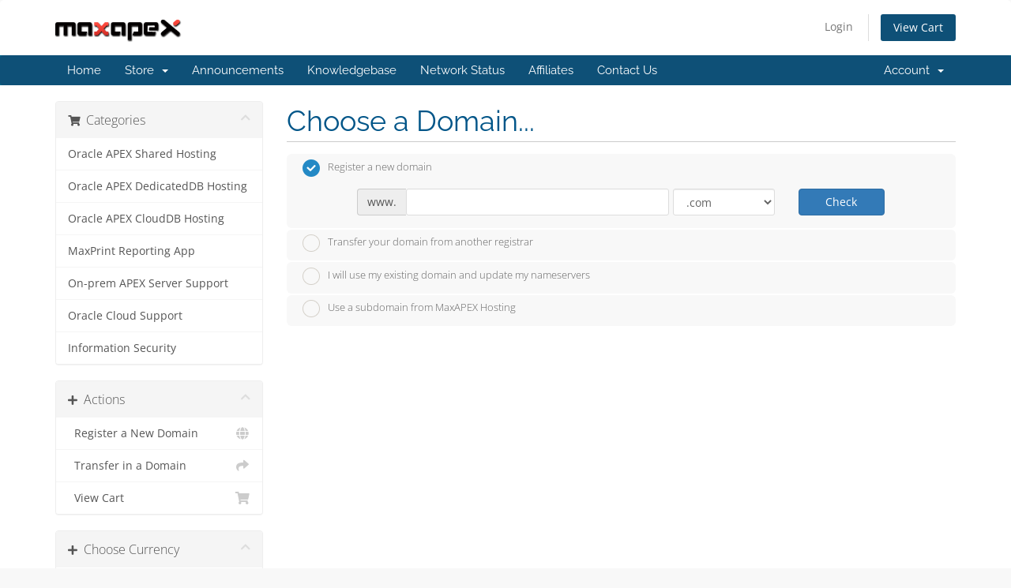

--- FILE ---
content_type: application/javascript
request_url: https://clients.maxapex.com/templates/six/js/custom-validation.js
body_size: 5624
content:
// WHMCS Related Service Validation Script - Department Specific (ID 1 only)
$(document).ready(function() {
    //console.log("WHMCS validation script loaded");
    
    // Check if we're on the submitticket page (any step)
    if (window.location.href.includes('/submitticket.php')) {
        //console.log("On submit ticket page");
        
        // Find the department selection field
        const departmentField = $('select[name="deptid"], select#inputDepartment');
        //console.log("Department field found:", departmentField.length > 0);
        
        // Find the related service dropdown
        const relatedServiceField = $('select[name="relatedservice"], select#inputRelatedService');
        //console.log("Related service field found:", relatedServiceField.length > 0);
        
        if (departmentField.length && relatedServiceField.length) {
            // Get the form containing the fields
            const parentForm = relatedServiceField.closest('form');
            //console.log("Parent form found:", parentForm.length > 0);
            
            if (parentForm.length) {
                // Find submit button
                const submitButton = parentForm.find('button[type="submit"], input[type="submit"]');
                //console.log("Submit button found:", submitButton.length > 0);
                
                // Function to update validation based on department selection
                function handleValidation() {
                    const selectedDepartment = departmentField.val();
                    //console.log("Selected department:", selectedDepartment);
                    
                    // Only apply validation for department ID 1
                    if (selectedDepartment === "1") {
                        //console.log("Department ID 1 selected - validation active");
                        
                        // Check the service value
                        const serviceValue = relatedServiceField.val();
                        //console.log("Service value:", serviceValue);
                        
                        if (serviceValue === "") {
                            // Disable submit button if no service selected
                            submitButton.prop('disabled', true);
                            submitButton.addClass('disabled');
                            
                            // Add error message if it doesn't exist
                            const errorMsgId = 'service-validation-error';
                            if ($('#' + errorMsgId).length === 0) {
                                relatedServiceField.after(
                                    '<div id="' + errorMsgId + '" class="alert alert-danger mt-2">' +
                                    'Please select a related service before submitting your ticket.' +
                                    '</div>'
                                );
                            }
                        } else {
                            // Enable submit button if service is selected
                            submitButton.prop('disabled', false);
                            submitButton.removeClass('disabled');
                            
                            // Remove error message
                            $('#service-validation-error').remove();
                        }
                    } else {
                        //console.log("Department ID is not 1 - validation inactive");
                        
                        // Enable submit button regardless of service selection
                        submitButton.prop('disabled', false);
                        submitButton.removeClass('disabled');
                        
                        // Remove error message
                        $('#service-validation-error').remove();
                    }
                }
                
                // Run validation on page load
                handleValidation();
                
                // Monitor changes to the department dropdown
                departmentField.on('change', function() {
                    handleValidation();
                });
                
                // Monitor changes to the service dropdown
                relatedServiceField.on('change', function() {
                    handleValidation();
                });
                
                // Add form submission validation as a fallback
                parentForm.on('submit', function(event) {
                    const selectedDepartment = departmentField.val();
                    
                    // Only apply validation for department ID 1
                    if (selectedDepartment === "1") {
                        const selectedService = relatedServiceField.val();
                        //console.log("Form submitted - department 1 with service value:", selectedService);
                        
                        if (selectedService === "") {
                            // Prevent form submission
                            event.preventDefault();
                            //console.log("Validation failed - form submission prevented");
                            
                            // Scroll to and focus on the field
                            $('html, body').animate({
                                scrollTop: relatedServiceField.offset().top - 100
                            }, 500);
                            relatedServiceField.focus();
                            return false;
                        }
                    }
                    
                    //console.log("Validation passed or not required - form submission allowed");
                });
            }
        }
    }
});